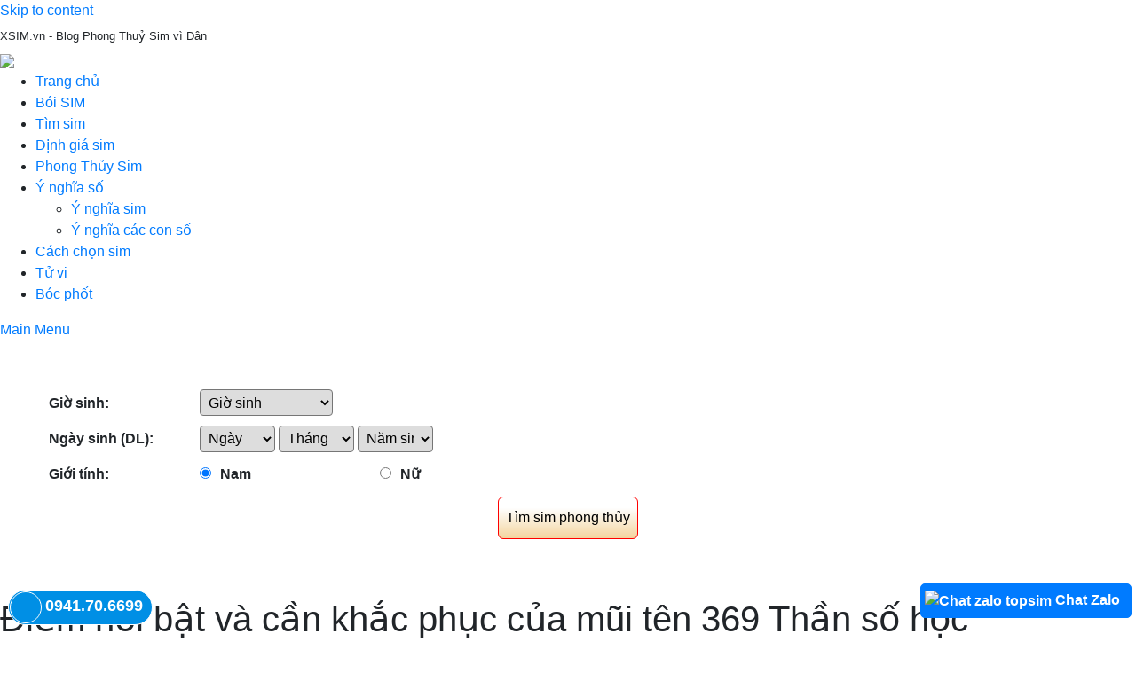

--- FILE ---
content_type: text/html; charset="UTF-8"
request_url: https://xsim.vn/mui-ten-369-trong-than-so-hoc/diem-noi-bat-va-can-khac-phuc-cua-mui-ten-369-than-so-hoc/
body_size: 17958
content:
<!DOCTYPE html>
<html lang="vi">
<head>
	<meta charset="UTF-8">
	<meta http-equiv="content-type" content="text/html;charset=UTF-8" />
	<meta http-equiv="content-language" content="vi" />
	<meta name="robots" content="index,follow" />
	<meta name="viewport" content="width=device-width, initial-scale=1">
	<link rel="profile" href="https://gmpg.org/xfn/11">
	<link rel="alternate" href="https://xsim.vn/mui-ten-369-trong-than-so-hoc/diem-noi-bat-va-can-khac-phuc-cua-mui-ten-369-than-so-hoc/" hreflang="vi" />
	<meta property="fb:admins" content="100002497484188"/>
	<meta name='dmca-site-verification' content='QlhuK0JvRTNaMVhvR0NPdWNPK2YzZz090' />
	<title>Điểm nổi bật và cần khắc phục của mũi tên 369 Thần số học - XSIM</title>
				<script type="text/javascript">
					var bhittani_plugin_kksr_js = {"nonce":"17cafa6f13","grs":true,"ajaxurl":"https:\/\/xsim.vn\/wp-admin\/admin-ajax.php","func":"kksr_ajax","msg":"Nh\u1edb \u0111\u00e1nh gi\u00e1 b\u00e0i vi\u1ebft b\u1ea1n nh\u00e9","fuelspeed":400,"thankyou":"XSIM c\u1ea3m \u01a1n b\u1ea1n \u0111\u00e3 \u0111\u00f3ng g\u00f3p","error_msg":"An error occurred","tooltip":"1","tooltips":[{"tip":"","color":"#ffffff"},{"tip":"","color":"#ffffff"},{"tip":"","color":"#ffffff"},{"tip":"","color":"#ffffff"},{"tip":"","color":"#ffffff"}]};
				</script>
				<meta name='robots' content='max-image-preview:large' />

<!-- This site is optimized with the Yoast SEO plugin v10.1.3 - https://yoast.com/wordpress/plugins/seo/ -->
<link rel="canonical" href="https://xsim.vn/mui-ten-369-trong-than-so-hoc/diem-noi-bat-va-can-khac-phuc-cua-mui-ten-369-than-so-hoc/" />
<script type='application/ld+json'>{"@context":"https://schema.org","@type":"Person","url":"https://xsim.vn/","sameAs":[],"@id":"#person","name":"Xsim"}</script>
<!-- / Yoast SEO plugin. -->

<link rel='dns-prefetch' href='//fonts.googleapis.com' />
<link rel='dns-prefetch' href='//stackpath.bootstrapcdn.com' />
<link rel="alternate" type="application/rss+xml" title="Dòng thông tin XSIM &raquo;" href="https://xsim.vn/feed/" />
<link rel="alternate" type="application/rss+xml" title="Dòng phản hồi XSIM &raquo;" href="https://xsim.vn/comments/feed/" />
<link rel="alternate" type="application/rss+xml" title="XSIM &raquo; Điểm nổi bật và cần khắc phục của mũi tên 369 Thần số học Dòng phản hồi" href="https://xsim.vn/mui-ten-369-trong-than-so-hoc/diem-noi-bat-va-can-khac-phuc-cua-mui-ten-369-than-so-hoc/feed/" />
<script type="text/javascript">
/* <![CDATA[ */
window._wpemojiSettings = {"baseUrl":"https:\/\/s.w.org\/images\/core\/emoji\/14.0.0\/72x72\/","ext":".png","svgUrl":"https:\/\/s.w.org\/images\/core\/emoji\/14.0.0\/svg\/","svgExt":".svg","source":{"concatemoji":"https:\/\/xsim.vn\/wp-includes\/js\/wp-emoji-release.min.js?ver=6.4.3"}};
/*! This file is auto-generated */
!function(i,n){var o,s,e;function c(e){try{var t={supportTests:e,timestamp:(new Date).valueOf()};sessionStorage.setItem(o,JSON.stringify(t))}catch(e){}}function p(e,t,n){e.clearRect(0,0,e.canvas.width,e.canvas.height),e.fillText(t,0,0);var t=new Uint32Array(e.getImageData(0,0,e.canvas.width,e.canvas.height).data),r=(e.clearRect(0,0,e.canvas.width,e.canvas.height),e.fillText(n,0,0),new Uint32Array(e.getImageData(0,0,e.canvas.width,e.canvas.height).data));return t.every(function(e,t){return e===r[t]})}function u(e,t,n){switch(t){case"flag":return n(e,"\ud83c\udff3\ufe0f\u200d\u26a7\ufe0f","\ud83c\udff3\ufe0f\u200b\u26a7\ufe0f")?!1:!n(e,"\ud83c\uddfa\ud83c\uddf3","\ud83c\uddfa\u200b\ud83c\uddf3")&&!n(e,"\ud83c\udff4\udb40\udc67\udb40\udc62\udb40\udc65\udb40\udc6e\udb40\udc67\udb40\udc7f","\ud83c\udff4\u200b\udb40\udc67\u200b\udb40\udc62\u200b\udb40\udc65\u200b\udb40\udc6e\u200b\udb40\udc67\u200b\udb40\udc7f");case"emoji":return!n(e,"\ud83e\udef1\ud83c\udffb\u200d\ud83e\udef2\ud83c\udfff","\ud83e\udef1\ud83c\udffb\u200b\ud83e\udef2\ud83c\udfff")}return!1}function f(e,t,n){var r="undefined"!=typeof WorkerGlobalScope&&self instanceof WorkerGlobalScope?new OffscreenCanvas(300,150):i.createElement("canvas"),a=r.getContext("2d",{willReadFrequently:!0}),o=(a.textBaseline="top",a.font="600 32px Arial",{});return e.forEach(function(e){o[e]=t(a,e,n)}),o}function t(e){var t=i.createElement("script");t.src=e,t.defer=!0,i.head.appendChild(t)}"undefined"!=typeof Promise&&(o="wpEmojiSettingsSupports",s=["flag","emoji"],n.supports={everything:!0,everythingExceptFlag:!0},e=new Promise(function(e){i.addEventListener("DOMContentLoaded",e,{once:!0})}),new Promise(function(t){var n=function(){try{var e=JSON.parse(sessionStorage.getItem(o));if("object"==typeof e&&"number"==typeof e.timestamp&&(new Date).valueOf()<e.timestamp+604800&&"object"==typeof e.supportTests)return e.supportTests}catch(e){}return null}();if(!n){if("undefined"!=typeof Worker&&"undefined"!=typeof OffscreenCanvas&&"undefined"!=typeof URL&&URL.createObjectURL&&"undefined"!=typeof Blob)try{var e="postMessage("+f.toString()+"("+[JSON.stringify(s),u.toString(),p.toString()].join(",")+"));",r=new Blob([e],{type:"text/javascript"}),a=new Worker(URL.createObjectURL(r),{name:"wpTestEmojiSupports"});return void(a.onmessage=function(e){c(n=e.data),a.terminate(),t(n)})}catch(e){}c(n=f(s,u,p))}t(n)}).then(function(e){for(var t in e)n.supports[t]=e[t],n.supports.everything=n.supports.everything&&n.supports[t],"flag"!==t&&(n.supports.everythingExceptFlag=n.supports.everythingExceptFlag&&n.supports[t]);n.supports.everythingExceptFlag=n.supports.everythingExceptFlag&&!n.supports.flag,n.DOMReady=!1,n.readyCallback=function(){n.DOMReady=!0}}).then(function(){return e}).then(function(){var e;n.supports.everything||(n.readyCallback(),(e=n.source||{}).concatemoji?t(e.concatemoji):e.wpemoji&&e.twemoji&&(t(e.twemoji),t(e.wpemoji)))}))}((window,document),window._wpemojiSettings);
/* ]]> */
</script>
<style id='wp-emoji-styles-inline-css' type='text/css'>

	img.wp-smiley, img.emoji {
		display: inline !important;
		border: none !important;
		box-shadow: none !important;
		height: 1em !important;
		width: 1em !important;
		margin: 0 0.07em !important;
		vertical-align: -0.1em !important;
		background: none !important;
		padding: 0 !important;
	}
</style>
<link rel='stylesheet' id='wp-block-library-css' href='https://xsim.vn/wp-includes/css/dist/block-library/style.min.css?ver=6.4.3' type='text/css' media='all' />
<style id='classic-theme-styles-inline-css' type='text/css'>
/*! This file is auto-generated */
.wp-block-button__link{color:#fff;background-color:#32373c;border-radius:9999px;box-shadow:none;text-decoration:none;padding:calc(.667em + 2px) calc(1.333em + 2px);font-size:1.125em}.wp-block-file__button{background:#32373c;color:#fff;text-decoration:none}
</style>
<style id='global-styles-inline-css' type='text/css'>
body{--wp--preset--color--black: #000000;--wp--preset--color--cyan-bluish-gray: #abb8c3;--wp--preset--color--white: #ffffff;--wp--preset--color--pale-pink: #f78da7;--wp--preset--color--vivid-red: #cf2e2e;--wp--preset--color--luminous-vivid-orange: #ff6900;--wp--preset--color--luminous-vivid-amber: #fcb900;--wp--preset--color--light-green-cyan: #7bdcb5;--wp--preset--color--vivid-green-cyan: #00d084;--wp--preset--color--pale-cyan-blue: #8ed1fc;--wp--preset--color--vivid-cyan-blue: #0693e3;--wp--preset--color--vivid-purple: #9b51e0;--wp--preset--gradient--vivid-cyan-blue-to-vivid-purple: linear-gradient(135deg,rgba(6,147,227,1) 0%,rgb(155,81,224) 100%);--wp--preset--gradient--light-green-cyan-to-vivid-green-cyan: linear-gradient(135deg,rgb(122,220,180) 0%,rgb(0,208,130) 100%);--wp--preset--gradient--luminous-vivid-amber-to-luminous-vivid-orange: linear-gradient(135deg,rgba(252,185,0,1) 0%,rgba(255,105,0,1) 100%);--wp--preset--gradient--luminous-vivid-orange-to-vivid-red: linear-gradient(135deg,rgba(255,105,0,1) 0%,rgb(207,46,46) 100%);--wp--preset--gradient--very-light-gray-to-cyan-bluish-gray: linear-gradient(135deg,rgb(238,238,238) 0%,rgb(169,184,195) 100%);--wp--preset--gradient--cool-to-warm-spectrum: linear-gradient(135deg,rgb(74,234,220) 0%,rgb(151,120,209) 20%,rgb(207,42,186) 40%,rgb(238,44,130) 60%,rgb(251,105,98) 80%,rgb(254,248,76) 100%);--wp--preset--gradient--blush-light-purple: linear-gradient(135deg,rgb(255,206,236) 0%,rgb(152,150,240) 100%);--wp--preset--gradient--blush-bordeaux: linear-gradient(135deg,rgb(254,205,165) 0%,rgb(254,45,45) 50%,rgb(107,0,62) 100%);--wp--preset--gradient--luminous-dusk: linear-gradient(135deg,rgb(255,203,112) 0%,rgb(199,81,192) 50%,rgb(65,88,208) 100%);--wp--preset--gradient--pale-ocean: linear-gradient(135deg,rgb(255,245,203) 0%,rgb(182,227,212) 50%,rgb(51,167,181) 100%);--wp--preset--gradient--electric-grass: linear-gradient(135deg,rgb(202,248,128) 0%,rgb(113,206,126) 100%);--wp--preset--gradient--midnight: linear-gradient(135deg,rgb(2,3,129) 0%,rgb(40,116,252) 100%);--wp--preset--font-size--small: 13px;--wp--preset--font-size--medium: 20px;--wp--preset--font-size--large: 36px;--wp--preset--font-size--x-large: 42px;--wp--preset--spacing--20: 0.44rem;--wp--preset--spacing--30: 0.67rem;--wp--preset--spacing--40: 1rem;--wp--preset--spacing--50: 1.5rem;--wp--preset--spacing--60: 2.25rem;--wp--preset--spacing--70: 3.38rem;--wp--preset--spacing--80: 5.06rem;--wp--preset--shadow--natural: 6px 6px 9px rgba(0, 0, 0, 0.2);--wp--preset--shadow--deep: 12px 12px 50px rgba(0, 0, 0, 0.4);--wp--preset--shadow--sharp: 6px 6px 0px rgba(0, 0, 0, 0.2);--wp--preset--shadow--outlined: 6px 6px 0px -3px rgba(255, 255, 255, 1), 6px 6px rgba(0, 0, 0, 1);--wp--preset--shadow--crisp: 6px 6px 0px rgba(0, 0, 0, 1);}:where(.is-layout-flex){gap: 0.5em;}:where(.is-layout-grid){gap: 0.5em;}body .is-layout-flow > .alignleft{float: left;margin-inline-start: 0;margin-inline-end: 2em;}body .is-layout-flow > .alignright{float: right;margin-inline-start: 2em;margin-inline-end: 0;}body .is-layout-flow > .aligncenter{margin-left: auto !important;margin-right: auto !important;}body .is-layout-constrained > .alignleft{float: left;margin-inline-start: 0;margin-inline-end: 2em;}body .is-layout-constrained > .alignright{float: right;margin-inline-start: 2em;margin-inline-end: 0;}body .is-layout-constrained > .aligncenter{margin-left: auto !important;margin-right: auto !important;}body .is-layout-constrained > :where(:not(.alignleft):not(.alignright):not(.alignfull)){max-width: var(--wp--style--global--content-size);margin-left: auto !important;margin-right: auto !important;}body .is-layout-constrained > .alignwide{max-width: var(--wp--style--global--wide-size);}body .is-layout-flex{display: flex;}body .is-layout-flex{flex-wrap: wrap;align-items: center;}body .is-layout-flex > *{margin: 0;}body .is-layout-grid{display: grid;}body .is-layout-grid > *{margin: 0;}:where(.wp-block-columns.is-layout-flex){gap: 2em;}:where(.wp-block-columns.is-layout-grid){gap: 2em;}:where(.wp-block-post-template.is-layout-flex){gap: 1.25em;}:where(.wp-block-post-template.is-layout-grid){gap: 1.25em;}.has-black-color{color: var(--wp--preset--color--black) !important;}.has-cyan-bluish-gray-color{color: var(--wp--preset--color--cyan-bluish-gray) !important;}.has-white-color{color: var(--wp--preset--color--white) !important;}.has-pale-pink-color{color: var(--wp--preset--color--pale-pink) !important;}.has-vivid-red-color{color: var(--wp--preset--color--vivid-red) !important;}.has-luminous-vivid-orange-color{color: var(--wp--preset--color--luminous-vivid-orange) !important;}.has-luminous-vivid-amber-color{color: var(--wp--preset--color--luminous-vivid-amber) !important;}.has-light-green-cyan-color{color: var(--wp--preset--color--light-green-cyan) !important;}.has-vivid-green-cyan-color{color: var(--wp--preset--color--vivid-green-cyan) !important;}.has-pale-cyan-blue-color{color: var(--wp--preset--color--pale-cyan-blue) !important;}.has-vivid-cyan-blue-color{color: var(--wp--preset--color--vivid-cyan-blue) !important;}.has-vivid-purple-color{color: var(--wp--preset--color--vivid-purple) !important;}.has-black-background-color{background-color: var(--wp--preset--color--black) !important;}.has-cyan-bluish-gray-background-color{background-color: var(--wp--preset--color--cyan-bluish-gray) !important;}.has-white-background-color{background-color: var(--wp--preset--color--white) !important;}.has-pale-pink-background-color{background-color: var(--wp--preset--color--pale-pink) !important;}.has-vivid-red-background-color{background-color: var(--wp--preset--color--vivid-red) !important;}.has-luminous-vivid-orange-background-color{background-color: var(--wp--preset--color--luminous-vivid-orange) !important;}.has-luminous-vivid-amber-background-color{background-color: var(--wp--preset--color--luminous-vivid-amber) !important;}.has-light-green-cyan-background-color{background-color: var(--wp--preset--color--light-green-cyan) !important;}.has-vivid-green-cyan-background-color{background-color: var(--wp--preset--color--vivid-green-cyan) !important;}.has-pale-cyan-blue-background-color{background-color: var(--wp--preset--color--pale-cyan-blue) !important;}.has-vivid-cyan-blue-background-color{background-color: var(--wp--preset--color--vivid-cyan-blue) !important;}.has-vivid-purple-background-color{background-color: var(--wp--preset--color--vivid-purple) !important;}.has-black-border-color{border-color: var(--wp--preset--color--black) !important;}.has-cyan-bluish-gray-border-color{border-color: var(--wp--preset--color--cyan-bluish-gray) !important;}.has-white-border-color{border-color: var(--wp--preset--color--white) !important;}.has-pale-pink-border-color{border-color: var(--wp--preset--color--pale-pink) !important;}.has-vivid-red-border-color{border-color: var(--wp--preset--color--vivid-red) !important;}.has-luminous-vivid-orange-border-color{border-color: var(--wp--preset--color--luminous-vivid-orange) !important;}.has-luminous-vivid-amber-border-color{border-color: var(--wp--preset--color--luminous-vivid-amber) !important;}.has-light-green-cyan-border-color{border-color: var(--wp--preset--color--light-green-cyan) !important;}.has-vivid-green-cyan-border-color{border-color: var(--wp--preset--color--vivid-green-cyan) !important;}.has-pale-cyan-blue-border-color{border-color: var(--wp--preset--color--pale-cyan-blue) !important;}.has-vivid-cyan-blue-border-color{border-color: var(--wp--preset--color--vivid-cyan-blue) !important;}.has-vivid-purple-border-color{border-color: var(--wp--preset--color--vivid-purple) !important;}.has-vivid-cyan-blue-to-vivid-purple-gradient-background{background: var(--wp--preset--gradient--vivid-cyan-blue-to-vivid-purple) !important;}.has-light-green-cyan-to-vivid-green-cyan-gradient-background{background: var(--wp--preset--gradient--light-green-cyan-to-vivid-green-cyan) !important;}.has-luminous-vivid-amber-to-luminous-vivid-orange-gradient-background{background: var(--wp--preset--gradient--luminous-vivid-amber-to-luminous-vivid-orange) !important;}.has-luminous-vivid-orange-to-vivid-red-gradient-background{background: var(--wp--preset--gradient--luminous-vivid-orange-to-vivid-red) !important;}.has-very-light-gray-to-cyan-bluish-gray-gradient-background{background: var(--wp--preset--gradient--very-light-gray-to-cyan-bluish-gray) !important;}.has-cool-to-warm-spectrum-gradient-background{background: var(--wp--preset--gradient--cool-to-warm-spectrum) !important;}.has-blush-light-purple-gradient-background{background: var(--wp--preset--gradient--blush-light-purple) !important;}.has-blush-bordeaux-gradient-background{background: var(--wp--preset--gradient--blush-bordeaux) !important;}.has-luminous-dusk-gradient-background{background: var(--wp--preset--gradient--luminous-dusk) !important;}.has-pale-ocean-gradient-background{background: var(--wp--preset--gradient--pale-ocean) !important;}.has-electric-grass-gradient-background{background: var(--wp--preset--gradient--electric-grass) !important;}.has-midnight-gradient-background{background: var(--wp--preset--gradient--midnight) !important;}.has-small-font-size{font-size: var(--wp--preset--font-size--small) !important;}.has-medium-font-size{font-size: var(--wp--preset--font-size--medium) !important;}.has-large-font-size{font-size: var(--wp--preset--font-size--large) !important;}.has-x-large-font-size{font-size: var(--wp--preset--font-size--x-large) !important;}
.wp-block-navigation a:where(:not(.wp-element-button)){color: inherit;}
:where(.wp-block-post-template.is-layout-flex){gap: 1.25em;}:where(.wp-block-post-template.is-layout-grid){gap: 1.25em;}
:where(.wp-block-columns.is-layout-flex){gap: 2em;}:where(.wp-block-columns.is-layout-grid){gap: 2em;}
.wp-block-pullquote{font-size: 1.5em;line-height: 1.6;}
</style>
<link rel='stylesheet' id='bhittani_plugin_kksr-css' href='https://xsim.vn/wp-content/plugins/kk-star-ratings/css.css?ver=2.6.3' type='text/css' media='all' />
<link rel='stylesheet' id='toc-screen-css' href='https://xsim.vn/wp-content/plugins/table-of-contents-plus/screen.min.css?ver=1509' type='text/css' media='all' />
<link rel='stylesheet' id='wordpress-popular-posts-css-css' href='https://xsim.vn/wp-content/plugins/wordpress-popular-posts/public/css/wpp.css?ver=4.2.2' type='text/css' media='all' />
<link rel='stylesheet' id='dashicons-css' href='https://xsim.vn/wp-includes/css/dashicons.min.css?ver=6.4.3' type='text/css' media='all' />
<link rel='stylesheet' id='wp-schema-pro-fontend-style-css' href='https://xsim.vn/wp-content/plugins/wp-schema-pro/admin/assets/css/frontend.css?ver=1.1.7' type='text/css' media='all' />
<link rel='stylesheet' id='hitmag-fonts-css' href='//fonts.googleapis.com/css?family=Ubuntu%3A400%2C500%2C700%7CLato%3A400%2C700%2C400italic%2C700italic%7COpen+Sans%3A400%2C400italic%2C700&#038;subset=latin%2Clatin-ext' type='text/css' media='all' />
<link rel='stylesheet' id='font-awesome-css' href='https://xsim.vn/wp-content/themes/hitmag/css/font-awesome.min.css?ver=4.7.0' type='text/css' media='all' />
<link rel='stylesheet' id='bootstrap-css' href='https://stackpath.bootstrapcdn.com/bootstrap/4.3.1/css/bootstrap.min.css?ver=6.4.3' type='text/css' media='all' />
<link rel='stylesheet' id='hitmag-style-css' href='https://xsim.vn/wp-content/themes/hitmag/style.css?r=1768807540&#038;ver=6.4.3' type='text/css' media='all' />
<link rel='stylesheet' id='jquery-flexslider-css' href='https://xsim.vn/wp-content/themes/hitmag/css/flexslider.css?ver=6.4.3' type='text/css' media='screen' />
<link rel='stylesheet' id='jquery-magnific-popup-css' href='https://xsim.vn/wp-content/themes/hitmag/css/magnific-popup.css?ver=6.4.3' type='text/css' media='all' />
<script type="text/javascript" src="https://xsim.vn/wp-includes/js/jquery/jquery.min.js?ver=3.7.1" id="jquery-core-js"></script>
<script type="text/javascript" src="https://xsim.vn/wp-includes/js/jquery/jquery-migrate.min.js?ver=3.4.1" id="jquery-migrate-js"></script>
<script type="text/javascript" src="https://xsim.vn/wp-content/plugins/kk-star-ratings/js.min.js?ver=2.6.3" id="bhittani_plugin_kksr_js-js"></script>
<script type="text/javascript" id="wpp-js-js-extra">
/* <![CDATA[ */
var wpp_params = {"sampling_active":"0","sampling_rate":"100","ajax_url":"https:\/\/xsim.vn\/wp-json\/wordpress-popular-posts\/v1\/popular-posts\/","ID":"5847","token":"ac8c547296","debug":""};
/* ]]> */
</script>
<script type="text/javascript" src="https://xsim.vn/wp-content/plugins/wordpress-popular-posts/public/js/wpp-4.2.0.min.js?ver=4.2.2" id="wpp-js-js"></script>
<!--[if lt IE 9]>
<script type="text/javascript" src="https://xsim.vn/wp-content/themes/hitmag/js/html5shiv.min.js?ver=6.4.3" id="html5shiv-js"></script>
<![endif]-->
<script type="text/javascript" src="https://xsim.vn/wp-content/themes/hitmag/js/wz_jsgraphics.js?ver=6.4.3" id="wz_jsgraphics-js"></script>
<link rel="https://api.w.org/" href="https://xsim.vn/wp-json/" /><link rel="alternate" type="application/json" href="https://xsim.vn/wp-json/wp/v2/media/5847" /><link rel="EditURI" type="application/rsd+xml" title="RSD" href="https://xsim.vn/xmlrpc.php?rsd" />
<meta name="generator" content="WordPress 6.4.3" />
<link rel='shortlink' href='https://xsim.vn/?p=5847' />
<link rel="alternate" type="application/json+oembed" href="https://xsim.vn/wp-json/oembed/1.0/embed?url=https%3A%2F%2Fxsim.vn%2Fmui-ten-369-trong-than-so-hoc%2Fdiem-noi-bat-va-can-khac-phuc-cua-mui-ten-369-than-so-hoc%2F" />
<link rel="alternate" type="text/xml+oembed" href="https://xsim.vn/wp-json/oembed/1.0/embed?url=https%3A%2F%2Fxsim.vn%2Fmui-ten-369-trong-than-so-hoc%2Fdiem-noi-bat-va-can-khac-phuc-cua-mui-ten-369-than-so-hoc%2F&#038;format=xml" />
<style>.kk-star-ratings { width:120px; }.kk-star-ratings .kksr-stars a { width:24px; }.kk-star-ratings .kksr-stars, .kk-star-ratings .kksr-stars .kksr-fuel, .kk-star-ratings .kksr-stars a { height:24px; }.kk-star-ratings .kksr-star.gray { background-image: url(http://xsim.vn/wp-content/plugins/kk-star-ratings/gray.png); }.kk-star-ratings .kksr-star.yellow { background-image: url(http://xsim.vn/wp-content/plugins/kk-star-ratings/yellow.png); }.kk-star-ratings .kksr-star.orange { background-image: url(http://xsim.vn/wp-content/plugins/kk-star-ratings/orange.png); }</style><!-- breadcrumb Schema optimized by Schema Pro --><script type="application/ld+json">{"@context":"https:\/\/schema.org","@type":"BreadcrumbList","itemListElement":[{"@type":"ListItem","position":1,"item":{"@id":"https:\/\/xsim.vn\/","name":"Home"}},{"@type":"ListItem","position":2,"item":{"@id":"https:\/\/xsim.vn\/mui-ten-369-trong-than-so-hoc\/","name":"M\u0169i t\u00ean 369 trong th\u1ea7n s\u1ed1 h\u1ecdc &#8211; M\u0169i t\u00ean c\u1ee7a Tr\u00ed Tu\u1ec7"}},{"@type":"ListItem","position":3,"item":{"@id":"https:\/\/xsim.vn\/mui-ten-369-trong-than-so-hoc\/diem-noi-bat-va-can-khac-phuc-cua-mui-ten-369-than-so-hoc\/","name":"\u0110i\u1ec3m n\u1ed5i b\u1eadt v\u00e0 c\u1ea7n kh\u1eafc ph\u1ee5c c\u1ee7a m\u0169i t\u00ean 369 Th\u1ea7n s\u1ed1 h\u1ecdc"}}]}</script><!-- / breadcrumb Schema optimized by Schema Pro -->	<style type="text/css">
			.site-title,
		.site-description {
			position: absolute;
			clip: rect(1px, 1px, 1px, 1px);
		}
			
			
		</style>
	<link rel="icon" href="https://xsim.vn/wp-content/uploads/2018/03/cropped-blog-sim-phong-thuy-xsim-32x32.jpg" sizes="32x32" />
<link rel="icon" href="https://xsim.vn/wp-content/uploads/2018/03/cropped-blog-sim-phong-thuy-xsim-192x192.jpg" sizes="192x192" />
<link rel="apple-touch-icon" href="https://xsim.vn/wp-content/uploads/2018/03/cropped-blog-sim-phong-thuy-xsim-180x180.jpg" />
<meta name="msapplication-TileImage" content="https://xsim.vn/wp-content/uploads/2018/03/cropped-blog-sim-phong-thuy-xsim-270x270.jpg" />
	<script type="text/javascript" src="https://code.jquery.com/jquery-3.3.1.min.js"></script>
	
<script src="https://cdnjs.cloudflare.com/ajax/libs/popper.js/1.14.7/umd/popper.min.js" integrity="sha384-UO2eT0CpHqdSJQ6hJty5KVphtPhzWj9WO1clHTMGa3JDZwrnQq4sF86dIHNDz0W1" crossorigin="anonymous"></script>
<script src="https://stackpath.bootstrapcdn.com/bootstrap/4.3.1/js/bootstrap.min.js" integrity="sha384-JjSmVgyd0p3pXB1rRibZUAYoIIy6OrQ6VrjIEaFf/nJGzIxFDsf4x0xIM+B07jRM" crossorigin="anonymous"></script>
	<script type="application/ld+json">
		{"@context":"https://schema.org","@type":"Organization","name":"XSIM","alternateName":"XSim.vn - Blog Phong Thủy Số","url":"https://xsim.vn","logo":"https://xsim.vn/wp-content/uploads/2018/03/cropped-logo.png","sameAs":["https://www.facebook.com/xsim.vn/","https://twitter.com/blogxsimvn"]}
	</script>
	<script type="application/ld+json">
		{"@context":"https://schema.org","@type":"LocalBusiness","name":"XSim.vn - Blog Phong Thủy Số","image":"https://xsim.vn/wp-content/uploads/2018/03/cropped-logo.png","@id":"","url":"https://xsim.vn","telephone":"","address":{"@type":"PostalAddress","streetAddress":"141 Phùng Hưng, Cửa Đông, Hoàn Kiếm","addressLocality":"Hà Nội","postalCode":"100000","addressCountry":"VN"},"geo":{"@type":"GeoCoordinates","latitude":21.032396,"longitude":105.845333},"openingHoursSpecification":{"@type":"OpeningHoursSpecification","dayOfWeek":["Monday","Tuesday","Wednesday","Thursday","Friday","Saturday","Sunday"],"opens":"08:30","closes":"21:30"},"sameAs":["https://www.facebook.com/xsim.vn/","https://www.youtube.com/channel/UCuGSJ8DxKtCkM8TlY9XqCvw","https://twitter.com/blogxsimvn","https://medium.com/@blogxsimvn","https://www.reddit.com/user/xsimvn/","https://sites.google.com/site/xsimvn/","https://www.behance.net/xsimvnf4b9"]}
	</script>
	<!-- Google Tag Manager -->
	<script>(function(w,d,s,l,i){w[l]=w[l]||[];w[l].push({'gtm.start':
				new Date().getTime(),event:'gtm.js'});var f=d.getElementsByTagName(s)[0],
														  j=d.createElement(s),dl=l!='dataLayer'?'&l='+l:'';j.async=true;j.src=
			'https://www.googletagmanager.com/gtm.js?id='+i+dl;f.parentNode.insertBefore(j,f);
		})(window,document,'script','dataLayer','GTM-PPRDPN7');</script>
	<!-- End Google Tag Manager -->
</head>
<body class="attachment attachment-template-default single single-attachment postid-5847 attachmentid-5847 attachment-png wp-custom-logo wp-schema-pro-1.1.7 group-blog th-right-sidebar">
<!-- Google Tag Manager (noscript) -->
<noscript><iframe src="https://www.googletagmanager.com/ns.html?id=GTM-PPRDPN7"
                  height="0" width="0" style="display:none;visibility:hidden"></iframe></noscript>
<!-- End Google Tag Manager (noscript) -->
<div id="page" class="site hitmag-wrapper">
	<a class="skip-link screen-reader-text" href="#content">Skip to content</a>

	<header id="masthead" class="site-header" role="banner">

		
			
			<div class="hm-top-bar">
				<div class="hm-container">
											<h2 style="font-size: 13px;font-weight: initial;padding-top: 9px;">XSIM.vn - Blog Phong Thuỷ Sim vì Dân</h2>
									</div><!-- .hm-container -->
			</div><!-- .hm-top-bar -->
		
		
		<div class="header-main-area">
		
				<a href="/"><img src="https://xsim.vn/wp-content/themes/hitmag/images/banner-top_2.jpg" /></a>
		
		</div><!-- .header-main-area -->

		
		<div class="hm-nav-container">
			<nav id="site-navigation" class="main-navigation" role="navigation">
				<div class="hm-container">
					<div class="menu-menu-head-container"><ul id="primary-menu" class="menu"><li id="menu-item-15" class="menu-item menu-item-type-post_type menu-item-object-page menu-item-home menu-item-15"><a href="https://xsim.vn/">Trang chủ</a></li>
<li id="menu-item-74" class="menu-item menu-item-type-post_type menu-item-object-page menu-item-74"><a href="https://xsim.vn/boi-sim/">Bói SIM</a></li>
<li id="menu-item-73" class="menu-item menu-item-type-post_type menu-item-object-page menu-item-73"><a href="https://xsim.vn/tim-sim-phong-thuy/">Tìm sim</a></li>
<li id="menu-item-6417" class="menu-item menu-item-type-post_type menu-item-object-page menu-item-6417"><a href="https://xsim.vn/dinh-gia-sim/">Định giá sim</a></li>
<li id="menu-item-776" class="menu-item menu-item-type-taxonomy menu-item-object-category menu-item-776"><a href="https://xsim.vn/phong-thuy-sim/">Phong Thủy Sim</a></li>
<li id="menu-item-3182" class="menu-item menu-item-type-custom menu-item-object-custom menu-item-has-children menu-item-3182"><a href="#">Ý nghĩa số</a>
<ul class="sub-menu">
	<li id="menu-item-170" class="menu-item menu-item-type-taxonomy menu-item-object-category menu-item-170"><a href="https://xsim.vn/y-nghia-sim/">Ý nghĩa sim</a></li>
	<li id="menu-item-3183" class="menu-item menu-item-type-taxonomy menu-item-object-category menu-item-3183"><a href="https://xsim.vn/y-nghia-cac-con-so/">Ý nghĩa các con số</a></li>
</ul>
</li>
<li id="menu-item-22" class="menu-item menu-item-type-taxonomy menu-item-object-category menu-item-22"><a href="https://xsim.vn/cach-chon-sim-phong-thuy/">Cách chọn sim</a></li>
<li id="menu-item-637" class="menu-item menu-item-type-taxonomy menu-item-object-category menu-item-637"><a href="https://xsim.vn/tu-vi/">Tử vi</a></li>
<li id="menu-item-20" class="menu-item menu-item-type-taxonomy menu-item-object-category menu-item-20"><a href="https://xsim.vn/boc-phot-nganh-sim-phong-thuy/">Bóc phốt</a></li>
</ul></div>
									</div><!-- .hm-container -->
			</nav><!-- #site-navigation -->
			<a href="#" class="navbutton" id="main-nav-button">Main Menu</a>
			<div class="responsive-mainnav"></div>
		</div><!-- .hm-nav-container -->

		
	</header><!-- #masthead -->

	<div id="content" class="site-content">
		<div class="hm-container">
<style>
.site-main{font-family:arial}.title_result{font-weight:700;font-size:16px;color: #fb0000;font-family: arial;text-transform: capitalize;}.q_title{font-weight:700}.result{padding:10px;background:#fff}.prettyprint.linenums{box-shadow:40px 0 0 #fbfbfc inset,41px 0 0 #ececf0 inset}.bs-docs-example+.prettyprint{margin-top:-20px;padding-top:15px}pre.prettyprint{margin-bottom:20px}.prettyprint{background-color:#f7f7f9;border:1px solid #e1e1e8;padding:8px}pre{background-color:#f5f5f5;border:1px solid rgba(0,0,0,.15);border-radius:4px;display:block;font-size:13px;line-height:20px;margin:0 0 10px;padding:9.5px;white-space:pre-wrap;word-break:break-all;word-wrap:break-word}code,pre{border-radius:3px;color:#333;font-family:Monaco,Menlo,Consolas,"Courier New",monospace;font-size:12px;padding:0 3px 2px}input#sosim{width:275px!important;border:1px solid #ddd}.form-pt form{padding: 55px 55px 30px 55px;background-image: url(https://xsim.vn/wp-content/themes/hitmag/images/xsim_bg.png);background-repeat: no-repeat;background-size: 100% 270px;height: 270px;}.form-box{display:table;height:30px;width:100%;line-height:30px}.form-box label,.form-box .label{font-weight:700;width: 170px;}.form-box .control-group{margin-bottom:10px;text-align:left;display:table;width:100%}.form-box .control-group input[type="text"],.form-box .control-group select{height:30px;border-radius:4px;padding:0 5px}.gr-button{width:fit-content;margin:0 auto}.form-box .controls{display:inline-block}.form-box .label{display:table-cell}.controls.radiobox label{margin:0 10px}.form-box select{width:85px}.btn-phongthuy{margin-top:10px;color:#000;cursor:pointer;background:#f5deb6;border:1px solid red;padding:8px;border-radius:6px;background:rgb(255,255,255);background:-moz-linear-gradient(top,rgba(255,255,255,1) 25%,rgba(244,213,159,1) 100%);background:-webkit-linear-gradient(top,rgba(255,255,255,1) 25%,rgba(244,213,159,1) 100%);background:linear-gradient(to bottom,rgba(255,255,255,1) 25%,rgba(244,213,159,1) 100%);filter:progid:DXImageTransform.Microsoft.gradient(startColorstr='#ffffff',endColorstr='#f4d59f',GradientType=0)}.form-pt{margin:0 auto;margin-bottom:20px}.boxtk{border:medium none!important;box-shadow:none!important;height:20px!important;margin:2px!important;padding:2px!important}.span_nh{font-weight:700;margin-left:0!important;margin-right:10px}.title_result.totalpoint{color:red;font-size:24px;text-align:center}
span.total_point {background: #fb0000;color: #fff;padding: 8px 20px;border-radius: 20px;border: 5px solid orange;}
.namsinhinfo{display: table-cell;padding: 0;padding-left: 28px;}
.namsinhinfo li{margin:0;}
.diengiai{margin-top:20px}
.diengiai i {color: #fb0000;}
.listsim-header {font-size:18px;
    padding:20px 0 5px 0;
    margin-bottom:10px;
    border-bottom: 2px solid #e74c3c;
    display:inline-block;
}
.sim-item {
    display: inline-block;
    width: 100%;
    clear: both;
}
.spoint{margin-bottom:0;font-weight:bold;}
.sim-item .item-left {
    display: inline-block;
    min-height: 45px;
    width: 100%;
    text-align:center;
}
.item {
    display: inline-block;
    width: 100%;
    clear: both;
    margin-bottom: 20px;
    border: 1px dashed orange;
    padding: 10px;
    background: #86b7de38;
}
a.btn.btn-xs.btn-danger {
    padding: 5px;
    border: 1px solid #fb0000;
    border-radius: 4px;
    background: #fb0000;
    color: #fff;
    clear: both;
}
a.btn.btn-xs.btn-info {
    padding: 5px;
    border: 1px solid #5bc0de;
    border-radius: 4px;
    background: #5bc0de;
    color: #fff;
    clear: both;
}
.sosim {
    font-size: 28px;
    color: #fb0000;
    font-weight: bold;
    text-shadow: 1px 1px 1px #FFC107;
    display: inline-block;
    margin-bottom: 5px;
}
.s_p{
    color:#fb0000;
}
.s_link{
    text-align: center;
    margin: 15px 0;
    display: inline-block;
    width: 100%;
}
#giosinh{width: 150px}
@media (max-width: 1200px) {
    .form-pt form {
        background-size: 100% 280px;
    }
}

@media(max-width:767px){
    .form-box .label {
        display: inline-block;
        width: 100%;
    }
    .form-pt form{
        padding: 50px 20px 40px 20px;
        font-size: 14px;
        height: 265px;
        background-size: 100% 265px;
    }
    .result {padding:0}
    .form-box .label.label-gt{width:40%}
    .control-group.control-gioitinh .label {width: 30%;}
    .form-pt form .btn-phongthuy{padding: 8px;margin-top:0}
    .form-box .control-group{margin-bottom:0}
    .form-box .control-group input[type="text"], .form-box .control-group select{font-size: 13px;}
    .form-box{padding: 5px 10px;}
    .sp-nh{
        max-width: 100%;
        display: inline-block;
    }
    span.sp-nh-item {
        float: left;
    }
    #secondary.widget-area{margin-top:20px}
}
@media screen and (max-width: 480px) {
    .form-box select {
        width: 75px;
    }
}
@media(max-width:320px){
    .form-box {
        padding: 0px 0px;
    }
    .form-pt form {
        padding: 40px 20px 40px 20px;
        font-size: 14px;
        height: 275px;
        background-size: 100% 275px;
    }
    .form-pt input#sosim, .form-pt #giosinh{width:235px !important}
}
.pt-info{margin-bottom:10px}
</style>
	<div id="primary" class="content-area">
		<main id="main" class="site-main" role="main">
		<div class="form-pt">
			<form class="form-horizontal" action="" method="get" >
				<div class="form-box">
                    <div class="control-group control-gioitinh">
                        <div class="label">Giờ sinh:</div>
                        <select id="giosinh" name="giosinh">
                            <option value="">Giờ sinh</option>
                            <option value='1' >Tý (23-12h)</option><option value='99' >Tý (12h-01h)</option><option value='2' >Sửu (1h-3h)</option><option value='3' >Dần (3h-5h)</option><option value='4' >Mão (5h-7h)</option><option value='5' >Thìn (7h-9h)</option><option value='6' >Tỵ (9h-11h)</option><option value='7' >Ngọ (11h-13h)</option><option value='8' >Mùi (13h-15h)</option><option value='9' >Thân (15h-17h)</option><option value='10' >Dậu (17h-19h)</option><option value='11' >Tuất (19h-21h)</option><option value='12' >Hợi (21h-23h)</option>                        </select>
                    </div>
					<div class="control-group">
						<div class="label">Ngày sinh (DL):</div>
						<div class="controls">
							<select class="combobox" name="ngaysinh" id="ngaysinh">
								<option value="">Ngày</option>
								<option  value='01'>01</option><option  value='02'>02</option><option  value='03'>03</option><option  value='04'>04</option><option  value='05'>05</option><option  value='06'>06</option><option  value='07'>07</option><option  value='08'>08</option><option  value='09'>09</option><option  value='10'>10</option><option  value='11'>11</option><option  value='12'>12</option><option  value='13'>13</option><option  value='14'>14</option><option  value='15'>15</option><option  value='16'>16</option><option  value='17'>17</option><option  value='18'>18</option><option  value='19'>19</option><option  value='20'>20</option><option  value='21'>21</option><option  value='22'>22</option><option  value='23'>23</option><option  value='24'>24</option><option  value='25'>25</option><option  value='26'>26</option><option  value='27'>27</option><option  value='28'>28</option><option  value='29'>29</option><option  value='30'>30</option><option  value='31'>31</option>							</select>
							<select class="combobox" name="thangsinh" id="thangsinh">
								<option value="">Tháng</option>
								<option  value='01'>01</option><option  value='02'>02</option><option  value='03'>03</option><option  value='04'>04</option><option  value='05'>05</option><option  value='06'>06</option><option  value='07'>07</option><option  value='08'>08</option><option  value='09'>09</option><option  value='10'>10</option><option  value='11'>11</option><option  value='12'>12</option>							</select>
							<select id="namsinh" name="namsinh" class="span2">
								<option value="">Năm sinh</option>
								<option  value='1950'>1950</option><option  value='1951'>1951</option><option  value='1952'>1952</option><option  value='1953'>1953</option><option  value='1954'>1954</option><option  value='1955'>1955</option><option  value='1956'>1956</option><option  value='1957'>1957</option><option  value='1958'>1958</option><option  value='1959'>1959</option><option  value='1960'>1960</option><option  value='1961'>1961</option><option  value='1962'>1962</option><option  value='1963'>1963</option><option  value='1964'>1964</option><option  value='1965'>1965</option><option  value='1966'>1966</option><option  value='1967'>1967</option><option  value='1968'>1968</option><option  value='1969'>1969</option><option  value='1970'>1970</option><option  value='1971'>1971</option><option  value='1972'>1972</option><option  value='1973'>1973</option><option  value='1974'>1974</option><option  value='1975'>1975</option><option  value='1976'>1976</option><option  value='1977'>1977</option><option  value='1978'>1978</option><option  value='1979'>1979</option><option  value='1980'>1980</option><option  value='1981'>1981</option><option  value='1982'>1982</option><option  value='1983'>1983</option><option  value='1984'>1984</option><option  value='1985'>1985</option><option  value='1986'>1986</option><option  value='1987'>1987</option><option  value='1988'>1988</option><option  value='1989'>1989</option><option  value='1990'>1990</option><option  value='1991'>1991</option><option  value='1992'>1992</option><option  value='1993'>1993</option><option  value='1994'>1994</option><option  value='1995'>1995</option><option  value='1996'>1996</option><option  value='1997'>1997</option><option  value='1998'>1998</option><option  value='1999'>1999</option><option  value='2000'>2000</option><option  value='2001'>2001</option><option  value='2002'>2002</option><option  value='2003'>2003</option><option  value='2004'>2004</option><option  value='2005'>2005</option><option  value='2006'>2006</option><option  value='2007'>2007</option><option  value='2008'>2008</option><option  value='2009'>2009</option><option  value='2010'>2010</option><option  value='2011'>2011</option><option  value='2012'>2012</option><option  value='2013'>2013</option><option  value='2014'>2014</option><option  value='2015'>2015</option><option  value='2016'>2016</option><option  value='2017'>2017</option><option  value='2018'>2018</option><option  value='2019'>2019</option><option  value='2020'>2020</option><option  value='2021'>2021</option><option  value='2022'>2022</option><option  value='2023'>2023</option><option  value='2024'>2024</option><option  value='2025'>2025</option><option  value='2026'>2026</option>
							</select>
						</div>
					</div>
					<div class="control-group control-gioitinh">
						<div class="label">Giới tính:</div>
												<div class="controls radiobox">
							<input checked="checked" type="radio" name="gioitinh" value="nam" id="male"><label for="male">Nam</label>
						</div>
						<div class="controls radiobox">
							<input type="radio" name="gioitinh" value="nu" id="female"><label for="female">Nữ</label>
						</div>
					</div>
					<!-- Button -->
					<div class="control-group">
						<div class="gr-button"><input style="margin-top: 0" type="button" value="Tìm sim phong thủy" onclick="xemphongthuy()" class="btn-phongthuy" /></div>
					</div>
				</div>
			</form>
            <script>
                function xemphongthuy() {
                    let year = jQuery('#namsinh').val();
                    let gender = jQuery('input[name="gioitinh"]:checked').val();
                    let month = jQuery('#thangsinh').val();
                    let day = jQuery('#ngaysinh').val();
                    let sosim = jQuery('#sosim').val();
                    let giosinh = jQuery('#giosinh').val();
                    if (sosim == "") {
                        alert("Chọn số điện thoại");
                        return;
                    }
                    if (year == '' || month == '' || day == '') {
                        alert('Vui lòng chọn đầy đủ ngày tháng năm sinh');
                        return;
                    }
                    if (gender == "") {
                        alert("Chọn giới tính");
                        return;
                    }
                    if (giosinh == "") {
                        alert("Chọn giờ sinh");
                        return;
                    }
                    nsfull = day + '-' + month + '-' + year;
                    let url = 'https://xsim.vn/tim-sim-phong-thuy';
                    window.location.href = url + '?ns=' + nsfull + '&gioitinh=' + gender+'&giosinh='+giosinh;
                }
            </script>
		</div>
		
<article id="post-5847" class="hitmag-single post-5847 attachment type-attachment status-inherit hentry">
	<header class="entry-header">
		<h1 class="entry-title">Điểm nổi bật và cần khắc phục của mũi tên 369 Thần số học</h1>
	</header><!-- .entry-header -->
	
	
	<div class="entry-content">
		
            <div class="kk-star-ratings  top-left lft" data-id="5847">
                <div class="kksr-stars kksr-star gray">
                    <div class="kksr-fuel kksr-star yellow" style="width:0%;"></div>
                    <!-- kksr-fuel --><a href="#1"></a><a href="#2"></a><a href="#3"></a><a href="#4"></a><a href="#5"></a>
                </div>
                <!-- kksr-stars -->
                <div class="kksr-legend">Nhớ đánh giá bài viết bạn nhé</div>
                <!-- kksr-legend -->
            </div>
            <!-- kk-star-ratings -->
            <p class="attachment"><a href='https://xsim.vn/wp-content/uploads/2023/05/Điểm-nổi-bật-và-cần-khắc-phục-của-mũi-tên-369-Thần-số-học.png'><img fetchpriority="high" decoding="async" width="300" height="167" src="https://xsim.vn/wp-content/uploads/2023/05/Điểm-nổi-bật-và-cần-khắc-phục-của-mũi-tên-369-Thần-số-học-300x167.png" class="attachment-medium size-medium" alt="" srcset="https://xsim.vn/wp-content/uploads/2023/05/Điểm-nổi-bật-và-cần-khắc-phục-của-mũi-tên-369-Thần-số-học-300x167.png 300w, https://xsim.vn/wp-content/uploads/2023/05/Điểm-nổi-bật-và-cần-khắc-phục-của-mũi-tên-369-Thần-số-học-768x427.png 768w, https://xsim.vn/wp-content/uploads/2023/05/Điểm-nổi-bật-và-cần-khắc-phục-của-mũi-tên-369-Thần-số-học.png 900w" sizes="(max-width: 300px) 100vw, 300px" /></a></p>
	</div><!-- .entry-content -->

	<footer class="entry-footer">
			</footer><!-- .entry-footer -->
</article><!-- #post-## -->
<div class="hm-authorbox">

    <div class="hm-author-img">
        <img alt='' src='https://secure.gravatar.com/avatar/8f49896ad2cac65fe1a665e29b60ea72?s=100&#038;d=mm&#038;r=g' srcset='https://secure.gravatar.com/avatar/8f49896ad2cac65fe1a665e29b60ea72?s=200&#038;d=mm&#038;r=g 2x' class='avatar avatar-100 photo' height='100' width='100' decoding='async'/>    </div>

    <div class="hm-author-content">
        <h4 class="author-name">Tâm sự của lamnguyen</h4>
        <p class="author-description"></p>
        <a class="author-posts-link" href="https://xsim.vn/author/lamnguyen/" title="lamnguyen">
            View all posts by lamnguyen &rarr;        </a>
    </div>

</div><div class="fb-comments" data-href="https://xsim.vn/mui-ten-369-trong-than-so-hoc/diem-noi-bat-va-can-khac-phuc-cua-mui-ten-369-than-so-hoc/" data-numposts="20" data-colorscheme="light" data-width="100%" data-order-by="reverse_time"></div>		<p><a href="https://simdoanhnhan.vn/?utm_source=xsim&utm_medium=banner&utm_content=homepage" target="_blank"><img alt="" src="https://xsim.vn/wp-content/uploads/2024/02/sim-doanh-nhan-vn.jpg"></a></p>
		<p><a href="https://forms.gle/3oNsfaSMe4yEWjtQ8" target="_blank"><img alt="Tư vấn sim phong thủy" src="https://xsim.vn/wp-content/themes/hitmag/images/xem-sim-phong-thuy-1-1.jpg"></a></p>
		</main><!-- #main -->
	</div><!-- #primary -->


<aside id="secondary" class="widget-area" role="complementary">
	<section id="search-2" class="widget widget_search"><form role="search" method="get" class="search-form" action="https://xsim.vn/">
				<label>
					<span class="screen-reader-text">Tìm kiếm cho:</span>
					<input type="search" class="search-field" placeholder="Tìm kiếm &hellip;" value="" name="s" />
				</label>
				<input type="submit" class="search-submit" value="Tìm kiếm" />
			</form></section><section id="sidebar_posts-4" class="widget widget_sidebar_posts">		<div class="hitmag-category-posts">
		<h4 class="widget-title">Bài viết mới</h4>
		
			
								<div class="hms-post">
													<div class="hms-thumb">
								<a href="https://xsim.vn/dau-so-0121-doi-thanh-gi/" rel="bookmark" title="Giải đáp đầu số 0121 đổi thành gì và 2 cách chuyển đổi đầu số đơn giản nhất">	
									<img width="135" height="93" src="https://xsim.vn/wp-content/uploads/2023/05/Đầu-số-0121-đổi-thành-gì-135x93.png" class="attachment-hitmag-thumbnail size-hitmag-thumbnail wp-post-image" alt="Đầu số 0121 đổi thành gì" decoding="async" loading="lazy" />								</a>
							</div>
												<div class="hms-details">
							<h3 class="hms-title"><a href="https://xsim.vn/dau-so-0121-doi-thanh-gi/" rel="bookmark">Giải đáp đầu số 0121 đổi thành gì và 2 cách chuyển đổi đầu số đơn giản nhất</a></h3>							<p class="hms-meta"></p>
						</div>
					</div><!-- .hms-post -->
								<div class="hms-post">
													<div class="hms-thumb">
								<a href="https://xsim.vn/dau-so-0169-doi-thanh-gi/" rel="bookmark" title="Đầu số 0169 đổi thành gì và cách chuyển danh bạ 11 số thành 10 số">	
									<img width="135" height="93" src="https://xsim.vn/wp-content/uploads/2023/05/Đầu-số-0169-đổi-thành-gì-135x93.png" class="attachment-hitmag-thumbnail size-hitmag-thumbnail wp-post-image" alt="Đầu số 0169 đổi thành gì" decoding="async" loading="lazy" />								</a>
							</div>
												<div class="hms-details">
							<h3 class="hms-title"><a href="https://xsim.vn/dau-so-0169-doi-thanh-gi/" rel="bookmark">Đầu số 0169 đổi thành gì và cách chuyển danh bạ 11 số thành 10 số</a></h3>							<p class="hms-meta"></p>
						</div>
					</div><!-- .hms-post -->
								<div class="hms-post">
													<div class="hms-thumb">
								<a href="https://xsim.vn/dau-so-0585-la-mang-gi/" rel="bookmark" title="Đầu số 0585 là mạng gì và cách chọn sim đầu số 0585 may mắn nhất">	
									<img width="135" height="93" src="https://xsim.vn/wp-content/uploads/2023/05/ĐẦU-SỐ-0585-135x93.png" class="attachment-hitmag-thumbnail size-hitmag-thumbnail wp-post-image" alt="Đầu 0585 thuộc nhà mạng nào" decoding="async" loading="lazy" />								</a>
							</div>
												<div class="hms-details">
							<h3 class="hms-title"><a href="https://xsim.vn/dau-so-0585-la-mang-gi/" rel="bookmark">Đầu số 0585 là mạng gì và cách chọn sim đầu số 0585 may mắn nhất</a></h3>							<p class="hms-meta"></p>
						</div>
					</div><!-- .hms-post -->
								<div class="hms-post">
													<div class="hms-thumb">
								<a href="https://xsim.vn/dau-so-0120-doi-thanh-gi/" rel="bookmark" title="Đầu số 0120 đổi thành gì? Lợi ích và lưu ý khi chuyển đổi đầu số 0120">	
									<img width="135" height="93" src="https://xsim.vn/wp-content/uploads/2023/05/đầu-số-0120-đổi-thành-gì-135x93.jpg" class="attachment-hitmag-thumbnail size-hitmag-thumbnail wp-post-image" alt="đầu số 0120 đổi thành gì" decoding="async" loading="lazy" />								</a>
							</div>
												<div class="hms-details">
							<h3 class="hms-title"><a href="https://xsim.vn/dau-so-0120-doi-thanh-gi/" rel="bookmark">Đầu số 0120 đổi thành gì? Lợi ích và lưu ý khi chuyển đổi đầu số 0120</a></h3>							<p class="hms-meta"></p>
						</div>
					</div><!-- .hms-post -->
								<div class="hms-post">
													<div class="hms-thumb">
								<a href="https://xsim.vn/dau-so-059-la-mang-gi/" rel="bookmark" title="Đầu số 059 là mạng gì? Cách chọn sim đầu số 059 may mắn, phát tài">	
									<img width="135" height="93" src="https://xsim.vn/wp-content/uploads/2023/05/Đầu-số-059-là-mạng-nào-135x93.png" class="attachment-hitmag-thumbnail size-hitmag-thumbnail wp-post-image" alt="Đầu số 059 là mạng nào" decoding="async" loading="lazy" />								</a>
							</div>
												<div class="hms-details">
							<h3 class="hms-title"><a href="https://xsim.vn/dau-so-059-la-mang-gi/" rel="bookmark">Đầu số 059 là mạng gì? Cách chọn sim đầu số 059 may mắn, phát tài</a></h3>							<p class="hms-meta"></p>
						</div>
					</div><!-- .hms-post -->
								        
        </div><!-- .hitmag-category-posts -->


	</section>
<section id="wpp-2" class="widget popular-posts">
<h4 class="widget-title">Bài viết nổi bật</h4>
<!-- WordPress Popular Posts -->

<ul class="wpp-list wpp-list-with-thumbnails">
<li>
<a href="https://xsim.vn/y-nghia-2-cuoi-sim-dien-thoai/" title="Ý nghĩa 2 số cuối sim điện thoại nói lên điều gì?" target="_self"><img src="https://xsim.vn/wp-content/uploads/wordpress-popular-posts/171-featured-75x75.jpg" width="75" height="75" alt="Ý nghĩa 2 số cuối sim điện thoại nói lên điều gì?" class="wpp-thumbnail wpp_cached_thumb wpp_featured" /></a>
<a href="https://xsim.vn/y-nghia-2-cuoi-sim-dien-thoai/" title="Ý nghĩa 2 số cuối sim điện thoại nói lên điều gì?" class="wpp-post-title" target="_self">Ý nghĩa 2 số cuối sim điện thoại nói lên điều gì?</a>
 <span class="wpp-meta post-stats"><span class="wpp-views">82.592 views</span></span>
</li>
<li>
<a href="https://xsim.vn/y-nghia-so-dien-thoai-cua-ban/" title="Luận giải ý nghĩa số điện thoại của bạn? Cách chọn số điện thoại hợp tuổi" target="_self"><img src="https://xsim.vn/wp-content/uploads/wordpress-popular-posts/176-featured-75x75.jpg" width="75" height="75" alt="Luận giải ý nghĩa số điện thoại của bạn? Cách chọn số điện thoại hợp tuổi" class="wpp-thumbnail wpp_cached_thumb wpp_featured" /></a>
<a href="https://xsim.vn/y-nghia-so-dien-thoai-cua-ban/" title="Luận giải ý nghĩa số điện thoại của bạn? Cách chọn số điện thoại hợp tuổi" class="wpp-post-title" target="_self">Luận giải ý nghĩa số điện thoại của bạn? Cách chọn số điện thoại hợp tuổi</a>
 <span class="wpp-meta post-stats"><span class="wpp-views">70.598 views</span></span>
</li>
<li>
<a href="https://xsim.vn/boi-sim-4-so-cuoi/" title="Hướng Dẫn Cách &#8220;Bói Sim 4 Số Cuối&#8221; Đơn Giản Mà Chính Xác &#8211; XSIM" target="_self"><img src="https://xsim.vn/wp-content/uploads/wordpress-popular-posts/429-featured-75x75.jpg" width="75" height="75" alt="Hướng Dẫn Cách &quot;Bói Sim 4 Số Cuối&quot; Đơn Giản Mà Chính Xác - XSIM" class="wpp-thumbnail wpp_cached_thumb wpp_featured" /></a>
<a href="https://xsim.vn/boi-sim-4-so-cuoi/" title="Hướng Dẫn Cách &#8220;Bói Sim 4 Số Cuối&#8221; Đơn Giản Mà Chính Xác &#8211; XSIM" class="wpp-post-title" target="_self">Hướng Dẫn Cách &#8220;Bói Sim 4 Số Cuối&#8221; Đơn Giản Mà Chính Xác &#8211; XSIM</a>
 <span class="wpp-meta post-stats"><span class="wpp-views">54.254 views</span></span>
</li>
<li>
<a href="https://xsim.vn/app-boi-sim-chieu-tro-kinh-doanh/" title="Lật Tẩy chiêu trò đằng sau các App bói sim phong thủy của các website sim số đẹp" target="_self"><img src="https://xsim.vn/wp-content/uploads/wordpress-popular-posts/145-featured-75x75.jpg" width="75" height="75" alt="Lật Tẩy chiêu trò đằng sau các App bói sim phong thủy của các website sim số đẹp" class="wpp-thumbnail wpp_cached_thumb wpp_featured" /></a>
<a href="https://xsim.vn/app-boi-sim-chieu-tro-kinh-doanh/" title="Lật Tẩy chiêu trò đằng sau các App bói sim phong thủy của các website sim số đẹp" class="wpp-post-title" target="_self">Lật Tẩy chiêu trò đằng sau các App bói sim phong thủy của các website sim số đẹp</a>
 <span class="wpp-meta post-stats"><span class="wpp-views">33.144 views</span></span>
</li>
<li>
<a href="https://xsim.vn/than-so-hoc-con-so-duong-doi-cua-ban/" title="Chỉ số Đường Đời là gì trong Thần số học &#8211; Cách tính con số đường đời" target="_self"><img src="https://xsim.vn/wp-content/uploads/wordpress-popular-posts/2813-featured-75x75.png" width="75" height="75" alt="Chỉ số Đường Đời là gì trong Thần số học - Cách tính con số đường đời" class="wpp-thumbnail wpp_cached_thumb wpp_featured" /></a>
<a href="https://xsim.vn/than-so-hoc-con-so-duong-doi-cua-ban/" title="Chỉ số Đường Đời là gì trong Thần số học &#8211; Cách tính con số đường đời" class="wpp-post-title" target="_self">Chỉ số Đường Đời là gì trong Thần số học &#8211; Cách tính con số đường đời</a>
 <span class="wpp-meta post-stats"><span class="wpp-views">18.992 views</span></span>
</li>
</ul>

</section>
<section id="sidebar_posts-5" class="widget widget_sidebar_posts">		<div class="hitmag-category-posts">
		<h4 class="widget-title">Góc Bóc Phốt</h4>
		
			
								<div class="hms-post">
													<div class="hms-thumb">
								<a href="https://xsim.vn/nhung-so-dien-thoai-khong-nen-nghe/" rel="bookmark" title="Những số điện thoại không nên nghe và cách xử lý những số điện thoại này">	
									<img width="135" height="93" src="https://xsim.vn/wp-content/uploads/2023/01/nhung-so-dien-thoai-khong-nen-nghe-1-135x93.jpg" class="attachment-hitmag-thumbnail size-hitmag-thumbnail wp-post-image" alt="Những số điện thoại lừa đảo không nên nghe" decoding="async" loading="lazy" />								</a>
							</div>
												<div class="hms-details">
							<h3 class="hms-title"><a href="https://xsim.vn/nhung-so-dien-thoai-khong-nen-nghe/" rel="bookmark">Những số điện thoại không nên nghe và cách xử lý những số điện thoại này</a></h3>							<p class="hms-meta"></p>
						</div>
					</div><!-- .hms-post -->
								<div class="hms-post">
													<div class="hms-thumb">
								<a href="https://xsim.vn/lua-dao-khi-mua-sim-so-dep/" rel="bookmark" title="Nếu không muốn bị lừa khi &#8220;Mua Sim Số Đẹp&#8221; thì đọc ngay">	
									<img width="135" height="93" src="https://xsim.vn/wp-content/uploads/2018/06/lua-dao-khi-mua-sim-so-dep-135x93.jpg" class="attachment-hitmag-thumbnail size-hitmag-thumbnail wp-post-image" alt="Lừa đảo khi mua sim số đẹp" decoding="async" loading="lazy" />								</a>
							</div>
												<div class="hms-details">
							<h3 class="hms-title"><a href="https://xsim.vn/lua-dao-khi-mua-sim-so-dep/" rel="bookmark">Nếu không muốn bị lừa khi &#8220;Mua Sim Số Đẹp&#8221; thì đọc ngay</a></h3>							<p class="hms-meta"></p>
						</div>
					</div><!-- .hms-post -->
								<div class="hms-post">
													<div class="hms-thumb">
								<a href="https://xsim.vn/sim-so-dep-la-gi-mua-sim-so-dep/" rel="bookmark" title="Tuyệt kỹ Mua Sim Số Đẹp rẻ hơn đến 500% với Web bán Sim">	
									<img width="135" height="93" src="https://xsim.vn/wp-content/uploads/2018/05/mua-sim-so-dep-gia-re-hon-500-phan-tram-voi-website-ban-sim-135x93.jpg" class="attachment-hitmag-thumbnail size-hitmag-thumbnail wp-post-image" alt="" decoding="async" loading="lazy" />								</a>
							</div>
												<div class="hms-details">
							<h3 class="hms-title"><a href="https://xsim.vn/sim-so-dep-la-gi-mua-sim-so-dep/" rel="bookmark">Tuyệt kỹ Mua Sim Số Đẹp rẻ hơn đến 500% với Web bán Sim</a></h3>							<p class="hms-meta"></p>
						</div>
					</div><!-- .hms-post -->
								<div class="hms-post">
													<div class="hms-thumb">
								<a href="https://xsim.vn/mua-ban-sim-phong-thuy-1-von-10-loi/" rel="bookmark" title="Mua bán Sim Phong Thủy – 1 vốn 10 lời">	
									<img width="135" height="93" src="https://xsim.vn/wp-content/uploads/2018/03/sim-dai-cat-mang-y-nghia-gi-cho-ban-135x93.jpg" class="attachment-hitmag-thumbnail size-hitmag-thumbnail wp-post-image" alt="Sim Đại Cát mang ý nghĩa Phong Thuỷ tốt cho bạn" decoding="async" loading="lazy" />								</a>
							</div>
												<div class="hms-details">
							<h3 class="hms-title"><a href="https://xsim.vn/mua-ban-sim-phong-thuy-1-von-10-loi/" rel="bookmark">Mua bán Sim Phong Thủy – 1 vốn 10 lời</a></h3>							<p class="hms-meta"></p>
						</div>
					</div><!-- .hms-post -->
								<div class="hms-post">
													<div class="hms-thumb">
								<a href="https://xsim.vn/chieu-tro-cuop-sim-so-dep/" rel="bookmark" title="5 chiêu trò &#8220;Cướp Sim Số Đẹp&#8221; cần cảnh giác">	
									<img width="135" height="93" src="https://xsim.vn/wp-content/uploads/2018/04/chieu-tro-cuop-sim-can-canh-giac-135x93.jpg" class="attachment-hitmag-thumbnail size-hitmag-thumbnail wp-post-image" alt="Chiêu trò cướp sim số đẹp cần cảnh giác" decoding="async" loading="lazy" />								</a>
							</div>
												<div class="hms-details">
							<h3 class="hms-title"><a href="https://xsim.vn/chieu-tro-cuop-sim-so-dep/" rel="bookmark">5 chiêu trò &#8220;Cướp Sim Số Đẹp&#8221; cần cảnh giác</a></h3>							<p class="hms-meta"></p>
						</div>
					</div><!-- .hms-post -->
								        
        </div><!-- .hitmag-category-posts -->


	</section><section id="sidebar_posts-6" class="widget widget_sidebar_posts">		<div class="hitmag-category-posts">
		<h4 class="widget-title">Nên đọc</h4>
		
			
								<div class="hms-post">
													<div class="hms-thumb">
								<a href="https://xsim.vn/cung-than-tai-ngay-ram/" rel="bookmark" title="Cúng Thần Tài ngày rằm thế nào để rước lộc về nhà?">	
									<img width="135" height="93" src="https://xsim.vn/wp-content/uploads/2022/11/cung-than-tai-ngay-ram-1-135x93.jpg" class="attachment-hitmag-thumbnail size-hitmag-thumbnail wp-post-image" alt="Cúng thần tài ngày rằm" decoding="async" loading="lazy" />								</a>
							</div>
												<div class="hms-details">
							<h3 class="hms-title"><a href="https://xsim.vn/cung-than-tai-ngay-ram/" rel="bookmark">Cúng Thần Tài ngày rằm thế nào để rước lộc về nhà?</a></h3>							<p class="hms-meta"></p>
						</div>
					</div><!-- .hms-post -->
								<div class="hms-post">
													<div class="hms-thumb">
								<a href="https://xsim.vn/cac-ngay-ram-lon-trong-nam/" rel="bookmark" title="Các ngày rằm lớn trong năm, ý nghĩa và cách chuẩn bị mâm cơm cúng">	
									<img width="135" height="93" src="https://xsim.vn/wp-content/uploads/2022/11/cac-ngay-ram-lon-trong-nam-135x93.jpg" class="attachment-hitmag-thumbnail size-hitmag-thumbnail wp-post-image" alt="Các này rằm lớn trong năm" decoding="async" loading="lazy" />								</a>
							</div>
												<div class="hms-details">
							<h3 class="hms-title"><a href="https://xsim.vn/cac-ngay-ram-lon-trong-nam/" rel="bookmark">Các ngày rằm lớn trong năm, ý nghĩa và cách chuẩn bị mâm cơm cúng</a></h3>							<p class="hms-meta"></p>
						</div>
					</div><!-- .hms-post -->
								<div class="hms-post">
													<div class="hms-thumb">
								<a href="https://xsim.vn/huong-dan-xem-tuoi-hop-lam-nha-nam-2020/" rel="bookmark" title="Cùng chuyên gia phong thủy xem tuổi hợp làm nhà năm 2020">	
									<img width="135" height="93" src="https://xsim.vn/wp-content/uploads/2022/06/xem-tuoi-lam-nha-1-135x93.png" class="attachment-hitmag-thumbnail size-hitmag-thumbnail wp-post-image" alt="" decoding="async" loading="lazy" />								</a>
							</div>
												<div class="hms-details">
							<h3 class="hms-title"><a href="https://xsim.vn/huong-dan-xem-tuoi-hop-lam-nha-nam-2020/" rel="bookmark">Cùng chuyên gia phong thủy xem tuổi hợp làm nhà năm 2020</a></h3>							<p class="hms-meta"></p>
						</div>
					</div><!-- .hms-post -->
								<div class="hms-post">
													<div class="hms-thumb">
								<a href="https://xsim.vn/sim-luc-sat-la-gi/" rel="bookmark" title="Sim Lục Sát – Kìm hãm sự phát triển công danh">	
									<img width="135" height="93" src="https://xsim.vn/wp-content/uploads/2022/06/sim-luc-sat-135x93.png" class="attachment-hitmag-thumbnail size-hitmag-thumbnail wp-post-image" alt="" decoding="async" loading="lazy" />								</a>
							</div>
												<div class="hms-details">
							<h3 class="hms-title"><a href="https://xsim.vn/sim-luc-sat-la-gi/" rel="bookmark">Sim Lục Sát – Kìm hãm sự phát triển công danh</a></h3>							<p class="hms-meta"></p>
						</div>
					</div><!-- .hms-post -->
								<div class="hms-post">
													<div class="hms-thumb">
								<a href="https://xsim.vn/sim-pham-tuyet-menh-la-gi/" rel="bookmark" title="Sim phạm Tuyệt Mệnh – Dòng sim khiến chủ nhân “thảm hại”">	
									<img width="135" height="93" src="https://xsim.vn/wp-content/uploads/2022/06/sim-pham-tuyet.menh_-135x93.png" class="attachment-hitmag-thumbnail size-hitmag-thumbnail wp-post-image" alt="" decoding="async" loading="lazy" />								</a>
							</div>
												<div class="hms-details">
							<h3 class="hms-title"><a href="https://xsim.vn/sim-pham-tuyet-menh-la-gi/" rel="bookmark">Sim phạm Tuyệt Mệnh – Dòng sim khiến chủ nhân “thảm hại”</a></h3>							<p class="hms-meta"></p>
						</div>
					</div><!-- .hms-post -->
								        
        </div><!-- .hitmag-category-posts -->


	</section><section id="tag_cloud-2" class="widget widget_tag_cloud"><h4 class="widget-title">Tags</h4><div class="tagcloud"><a href="https://xsim.vn/tag/bat-tu/" class="tag-cloud-link tag-link-38 tag-link-position-1" style="font-size: 10pt;" aria-label="Bát tự (1 mục)">Bát tự<span class="tag-link-count"> (1)</span></a>
<a href="https://xsim.vn/tag/du-nien/" class="tag-cloud-link tag-link-39 tag-link-position-2" style="font-size: 10pt;" aria-label="Du niên (1 mục)">Du niên<span class="tag-link-count"> (1)</span></a>
<a href="https://xsim.vn/tag/phong-thuy-sim/" class="tag-cloud-link tag-link-29 tag-link-position-3" style="font-size: 10pt;" aria-label="Phong Thuỷ Sim (122 mục)">Phong Thuỷ Sim<span class="tag-link-count"> (122)</span></a>
<a href="https://xsim.vn/tag/sim-hop-nam/" class="tag-cloud-link tag-link-31 tag-link-position-4" style="font-size: 10pt;" aria-label="Sim hợp Nam (4 mục)">Sim hợp Nam<span class="tag-link-count"> (4)</span></a>
<a href="https://xsim.vn/tag/sim-hop-nu/" class="tag-cloud-link tag-link-32 tag-link-position-5" style="font-size: 10pt;" aria-label="Sim hợp Nữ (4 mục)">Sim hợp Nữ<span class="tag-link-count"> (4)</span></a>
<a href="https://xsim.vn/tag/sim-lam-an/" class="tag-cloud-link tag-link-30 tag-link-position-6" style="font-size: 10pt;" aria-label="Sim làm ăn (1 mục)">Sim làm ăn<span class="tag-link-count"> (1)</span></a>
<a href="https://xsim.vn/tag/sim-mobifone/" class="tag-cloud-link tag-link-26 tag-link-position-7" style="font-size: 10pt;" aria-label="Sim Mobifone (1 mục)">Sim Mobifone<span class="tag-link-count"> (1)</span></a>
<a href="https://xsim.vn/tag/sim-menh-hoa/" class="tag-cloud-link tag-link-22 tag-link-position-8" style="font-size: 10pt;" aria-label="Sim mệnh Hoả (3 mục)">Sim mệnh Hoả<span class="tag-link-count"> (3)</span></a>
<a href="https://xsim.vn/tag/sim-menh-kim/" class="tag-cloud-link tag-link-20 tag-link-position-9" style="font-size: 10pt;" aria-label="Sim mệnh Kim (4 mục)">Sim mệnh Kim<span class="tag-link-count"> (4)</span></a>
<a href="https://xsim.vn/tag/sim-menh-moc/" class="tag-cloud-link tag-link-24 tag-link-position-10" style="font-size: 10pt;" aria-label="Sim mệnh Mộc (5 mục)">Sim mệnh Mộc<span class="tag-link-count"> (5)</span></a>
<a href="https://xsim.vn/tag/sim-menh-thuy/" class="tag-cloud-link tag-link-21 tag-link-position-11" style="font-size: 10pt;" aria-label="Sim mệnh Thuỷ (3 mục)">Sim mệnh Thuỷ<span class="tag-link-count"> (3)</span></a>
<a href="https://xsim.vn/tag/sim-menh-tho/" class="tag-cloud-link tag-link-23 tag-link-position-12" style="font-size: 10pt;" aria-label="Sim mệnh Thổ (3 mục)">Sim mệnh Thổ<span class="tag-link-count"> (3)</span></a>
<a href="https://xsim.vn/tag/sim-so-dep/" class="tag-cloud-link tag-link-28 tag-link-position-13" style="font-size: 10pt;" aria-label="Sim số đẹp (22 mục)">Sim số đẹp<span class="tag-link-count"> (22)</span></a>
<a href="https://xsim.vn/tag/sim-tuoi-dan/" class="tag-cloud-link tag-link-10 tag-link-position-14" style="font-size: 10pt;" aria-label="Sim tuổi Dần (2 mục)">Sim tuổi Dần<span class="tag-link-count"> (2)</span></a>
<a href="https://xsim.vn/tag/sim-tuoi-dau/" class="tag-cloud-link tag-link-17 tag-link-position-15" style="font-size: 10pt;" aria-label="Sim tuổi Dậu (5 mục)">Sim tuổi Dậu<span class="tag-link-count"> (5)</span></a>
<a href="https://xsim.vn/tag/sim-tuoi-hoi/" class="tag-cloud-link tag-link-19 tag-link-position-16" style="font-size: 10pt;" aria-label="Sim tuổi Hợi (4 mục)">Sim tuổi Hợi<span class="tag-link-count"> (4)</span></a>
<a href="https://xsim.vn/tag/sim-tuoi-mao/" class="tag-cloud-link tag-link-11 tag-link-position-17" style="font-size: 10pt;" aria-label="Sim tuổi Mão (5 mục)">Sim tuổi Mão<span class="tag-link-count"> (5)</span></a>
<a href="https://xsim.vn/tag/sim-tuoi-mui/" class="tag-cloud-link tag-link-15 tag-link-position-18" style="font-size: 10pt;" aria-label="Sim tuổi Mùi (3 mục)">Sim tuổi Mùi<span class="tag-link-count"> (3)</span></a>
<a href="https://xsim.vn/tag/sim-tuoi-ngo/" class="tag-cloud-link tag-link-14 tag-link-position-19" style="font-size: 10pt;" aria-label="Sim tuổi Ngọ (4 mục)">Sim tuổi Ngọ<span class="tag-link-count"> (4)</span></a>
<a href="https://xsim.vn/tag/sim-tuoi-suu/" class="tag-cloud-link tag-link-9 tag-link-position-20" style="font-size: 10pt;" aria-label="Sim tuổi Sửu (2 mục)">Sim tuổi Sửu<span class="tag-link-count"> (2)</span></a>
<a href="https://xsim.vn/tag/sim-tuoi-than/" class="tag-cloud-link tag-link-16 tag-link-position-21" style="font-size: 10pt;" aria-label="Sim tuổi Thân (4 mục)">Sim tuổi Thân<span class="tag-link-count"> (4)</span></a>
<a href="https://xsim.vn/tag/sim-tuoi-thin/" class="tag-cloud-link tag-link-12 tag-link-position-22" style="font-size: 10pt;" aria-label="Sim tuổi Thìn (3 mục)">Sim tuổi Thìn<span class="tag-link-count"> (3)</span></a>
<a href="https://xsim.vn/tag/sim-tuoi-tuat/" class="tag-cloud-link tag-link-18 tag-link-position-23" style="font-size: 10pt;" aria-label="Sim tuổi Tuất (3 mục)">Sim tuổi Tuất<span class="tag-link-count"> (3)</span></a>
<a href="https://xsim.vn/tag/sim-tuoi-ti/" class="tag-cloud-link tag-link-8 tag-link-position-24" style="font-size: 10pt;" aria-label="Sim tuổi Tí (3 mục)">Sim tuổi Tí<span class="tag-link-count"> (3)</span></a>
<a href="https://xsim.vn/tag/sim-tuoi-ty/" class="tag-cloud-link tag-link-13 tag-link-position-25" style="font-size: 10pt;" aria-label="Sim tuổi Tỵ (2 mục)">Sim tuổi Tỵ<span class="tag-link-count"> (2)</span></a>
<a href="https://xsim.vn/tag/sim-viettel/" class="tag-cloud-link tag-link-25 tag-link-position-26" style="font-size: 10pt;" aria-label="Sim Viettel (2 mục)">Sim Viettel<span class="tag-link-count"> (2)</span></a>
<a href="https://xsim.vn/tag/sim-vinaphone/" class="tag-cloud-link tag-link-27 tag-link-position-27" style="font-size: 10pt;" aria-label="Sim Vinaphone (1 mục)">Sim Vinaphone<span class="tag-link-count"> (1)</span></a>
<a href="https://xsim.vn/tag/than-so-hoc/" class="tag-cloud-link tag-link-37 tag-link-position-28" style="font-size: 10pt;" aria-label="thần số học (8 mục)">thần số học<span class="tag-link-count"> (8)</span></a>
<a href="https://xsim.vn/tag/tu-vi-2020/" class="tag-cloud-link tag-link-40 tag-link-position-29" style="font-size: 10pt;" aria-label="Tử vi 2020 (1 mục)">Tử vi 2020<span class="tag-link-count"> (1)</span></a></div>
</section><section id="custom_html-2" class="widget_text widget widget_custom_html"><div class="textwidget custom-html-widget"><a href="https://simdoanhnhan.vn/sim-gia-duoi-500-nghin?utm_source=xsim&utm_medium=banner&utm_content=sim-duoi-500k" target="_blank" rel="noopener"><img alt="" src="https://xsim.vn/wp-content/uploads/2023/12/z4972677474446_d26d988fb6f13436fd41ee3b2b80263a.jpg"></a></div></section></aside><!-- #secondary --></div><!-- .hm-container -->
</div><!-- #content -->

<footer id="colophon" class="site-footer" role="contentinfo">
	<div class="hm-container">
		<div class="footer-widget-area">
			<div class="footer-sidebar" role="complementary">
				<aside id="block-3" class="widget widget_block"><p><div style="position: absolute; left: -39426px;">
    <p>Bạn đang tìm kiếm một nền tảng đáng tin cậy để cá cược trực tuyến? Không cần tìm đâu xa hơn <a href="https://1winsin.in/" title="1win" target="_blank">1win</a>, lựa chọn hàng đầu của Ấn Độ cho trò chơi thể thao và sòng bạc. Với vô số thị trường cá cược, bao gồm IPL, Champions League và Grand Slam, 1win phục vụ mọi đối tượng người hâm mộ thể thao.</p>

    <p>1win còn có phần sòng bạc đặc biệt với máy đánh bạc, blackjack, roulette và poker. Trò chơi người chia bài trực tiếp của họ mang đến trải nghiệm sòng bạc đích thực, hoàn chỉnh với khả năng tương tác theo thời gian thực và phát trực tuyến chất lượng cao.</p>

    <p>Đăng ký tại 1win để tận hưởng các khuyến mãi thú vị, giao dịch an toàn và giao diện cá cược liền mạch. Tận dụng tối đa hành trình cá cược của bạn với nền tảng chơi trò chơi trực tuyến đáng tin cậy của Ấn Độ.</p>
</div></p></aside>			</div><!-- .footer-sidebar -->

			<div class="footer-sidebar" role="complementary">
				
							</div><!-- .footer-sidebar -->

			<div class="footer-sidebar" role="complementary">
				
							</div><!-- .footer-sidebar -->
		</div><!-- .footer-widget-area -->
	</div><!-- .hm-container -->

	<div class="site-info">
		<div class="hm-container">
			<div class="site-info-owner">
				Copyright © 2018 <a href="/" target="_blank">XSIM.vn</a>
			</div>
			<div class="site-info-designer">
				<a target="_blank" href="//www.dmca.com/Protection/Status.aspx?ID=f146b69e-32a4-4f58-b09e-307c61be4b1e" title="DMCA.com Protection Status" class="dmca-badge">
					<img src="//images.dmca.com/Badges/dmca_protected_sml_120l.png?ID=f146b69e-32a4-4f58-b09e-307c61be4b1e" alt="DMCA.com Protection Status"></a>
				<script src="//images.dmca.com/Badges/DMCABadgeHelper.min.js"></script>
			</div>
		</div><!-- .hm-container -->
	</div><!-- .site-info -->

</footer><!-- #colophon -->
</div><!-- #page -->
<style>
	.pos-fixed {
		position: fixed;
		z-index: 9;
		max-width: 100%;
		width: 1200px;
		top: 0;
	}

	.pos-nav-fixed {
		position: fixed;
		width: 100%;
		top: 46px;
		z-index: 999;
	}
	.hotlinebottom {
		position: fixed;
		display: block;
		bottom: 15px;
		left: 9px;
	}
	.hotlinebottom a {
		border: 1px solid #fff;
		z-index: 99999999;
		color: #fff;
		font-weight: 700;
		position: fixed;
		bottom: 15px;
		left: 9px;
		padding: 4px 10px 7px 41px;
		background: #008fe5;
		border-radius: 50px;
		font-size: 18px;
	}
	#phone {
		position: absolute;
		top: 3px;
		left: -4px;
	}
	#phone span {
		display: inline-block;
		width: 43px;
		height: 36px;
		position: absolute;
		top: 4px;
		background: url(https://static.simthanglong.vn/images/phone0.png) no-repeat top;
		-webkit-animation: Rotate 1.3s linear 1.3s 5;
		animation: Rotate 1.3s linear 1.3s 5;
		animation-iteration-count: infinite;
		-webkit-animation-iteration-count: infinite;
		-moz-animation-iteration-count: infinite;
		-o-animation-iteration-count: infinite;
	}
	#phone+div {
		border: 1px solid #fff;
		width: 36px;
		height: 36px;
		position: absolute;
		border-radius: 50px;
		left: 1px;
		top: 1px;
	}
</style>
<script>
	jQuery('#sosim').on('blur', function() {
		let sss = jQuery(this).val().replace(/\D/g, '');
		;
		jQuery(this).val(sss);
	});

	function showDiv() {
		jQuery('.dichvu_child').fadeToggle(500);
	}

	jQuery(document).ready(function($) {
		$(document).click(function(e) {
			if(!$(e.target).is('.dv_chonsim, .dv_chonsim *')) {
				$(".dichvu_child").hide();
			}
		});
	});
	/*
	jQuery(document).ready(function(){
		var div = jQuery('#site-navigation');
		var start = jQuery(div).offset().top;
		jQuery(window).scroll(function() {
			var p=jQuery(window).scrollTop();
			if (p>start) {
				jQuery(div).addClass('pos-fixed');
				jQuery('#main-nav-button').addClass('pos-fixed');
				jQuery('.responsive-mainnav').addClass('pos-nav-fixed');
			} else {
				jQuery(div).removeClass('pos-fixed');
				jQuery('#main-nav-button').removeClass('pos-fixed');
				jQuery('.responsive-mainnav').removeClass('pos-nav-fixed');
			}
		});
		var divMobile = jQuery('#main-nav-button');
		var start = jQuery(divMobile).offset().top;
		jQuery(window).scroll(function() {
			var p=jQuery(window).scrollTop();
			if (p>start) {
				jQuery(divMobile).addClass('pos-fixed');
				jQuery('.responsive-mainnav').addClass('pos-nav-fixed');
			} else {
				jQuery(divMobile).removeClass('pos-fixed');
				jQuery('.responsive-mainnav').removeClass('pos-nav-fixed');
			}
		});
	});*/
</script>
<script type="text/javascript" id="toc-front-js-extra">
/* <![CDATA[ */
var tocplus = {"visibility_show":"hi\u1ec7n","visibility_hide":"\u1ea9n","width":"Auto"};
/* ]]> */
</script>
<script type="text/javascript" src="https://xsim.vn/wp-content/plugins/table-of-contents-plus/front.min.js?ver=1509" id="toc-front-js"></script>
<script type="text/javascript" id="wp-schema-pro-fontend-script-js-extra">
/* <![CDATA[ */
var AIOSRS_Frontend = {"ajaxurl":"https:\/\/xsim.vn\/wp-admin\/admin-ajax.php","post_id":"5847","user_rating_nonce":"a38b6cbf77","success_msg":"Thanks!"};
/* ]]> */
</script>
<script type="text/javascript" src="https://xsim.vn/wp-content/plugins/wp-schema-pro/admin/assets/js/frontend.js?ver=1.1.7" id="wp-schema-pro-fontend-script-js"></script>
<script type="text/javascript" src="https://xsim.vn/wp-content/themes/hitmag/js/navigation.js?ver=20151215" id="hitmag-navigation-js"></script>
<script type="text/javascript" src="https://xsim.vn/wp-content/themes/hitmag/js/skip-link-focus-fix.js?ver=20151215" id="hitmag-skip-link-focus-fix-js"></script>
<script type="text/javascript" src="https://xsim.vn/wp-includes/js/comment-reply.min.js?ver=6.4.3" id="comment-reply-js" async="async" data-wp-strategy="async"></script>
<script type="text/javascript" src="https://xsim.vn/wp-content/themes/hitmag/js/jquery.flexslider-min.js?ver=6.4.3" id="jquery-flexslider-js"></script>
<script type="text/javascript" src="https://xsim.vn/wp-content/themes/hitmag/js/scripts.js?ver=20151215" id="hitmag-scripts-js"></script>
<script type="text/javascript" src="https://xsim.vn/wp-content/themes/hitmag/js/jquery.magnific-popup.min.js?ver=6.4.3" id="jquery-magnific-popup-js"></script>

<!--Start of Tawk.to Script
End of Tawk.to Script  -->
<!--<div class="zalo-chat-widget" data-oaid="2568695626600644244" data-welcome-message="Rất vui khi được hỗ trợ bạn!" data-autopopup="3" data-width="500" data-height="500"></div>
<script src="https://sp.zalo.me/plugins/sdk.js"></script>
<div id="fb-root"></div>
<script async defer crossorigin="anonymous" src="https://connect.facebook.net/vi_VN/sdk.js#xfbml=1&version=v4.0&appId=146066879375321&autoLogAppEvents=1"></script>
-->

<!--<script src="https://sp.zalo.me/plugins/sdk.js"></script>
<div class="zalo-chat-widget" data-oaid="4560320280080505242" data-welcome-message="Rất vui khi được hỗ trợ bạn!" data-autopopup="0" data-width="350" data-height="420"></div>
<!--<a class="chathead" target="_blank" rel="noreferrer" href="https://m.me/xsim.vn" 
style="position: fixed; z-index: 999; width: 63px; bottom: 9%; left: 7px;">
	<span style=" position: absolute; top: 0; right: 0; color: #FFF; background: #ff5522; font-weight: bold; border-radius: 50px; padding: 3px 7px; border: 2px solid #fff; ">3</span>
	<img alt="Chat Xsim.vn" src="/wp-content/uploads/mang/message_fb.png"
	style="border: 4px solid #fff;width: 63px;border-radius: 100px;box-shadow: -1px 2px 7px 1px rgba(0,0,0,.9);"></a> -->
<div class="hotlinebottom" id="hlbt"><a class="hotline " href="tel:0941706699">
<div id="phone"><span>&nbsp;</span></div><div></div>0941.70.6699</a>
</div>
<div style="display: block; position: fixed; z-index: 999; bottom: 23px; right: 5px;">
<a class="btn-support-chat d-block btn btn-primary rounded-pill text-left font-weight-bold pl-1 mt-3 fs-15" 
title="" style="border-radius: 5px !important;color: #fff;" href="https://zalo.me/0941706699" target="_blank" rel="noopener noreferrer">
<img class="mr-1" src="/wp-content/uploads/mang/zalo-icon.svg" alt="Chat zalo topsim" height="24">Chat Zalo</a>
</div>
<script defer src="https://static.cloudflareinsights.com/beacon.min.js/vcd15cbe7772f49c399c6a5babf22c1241717689176015" integrity="sha512-ZpsOmlRQV6y907TI0dKBHq9Md29nnaEIPlkf84rnaERnq6zvWvPUqr2ft8M1aS28oN72PdrCzSjY4U6VaAw1EQ==" data-cf-beacon='{"version":"2024.11.0","token":"940c8aab23804300b194412944e86ec4","r":1,"server_timing":{"name":{"cfCacheStatus":true,"cfEdge":true,"cfExtPri":true,"cfL4":true,"cfOrigin":true,"cfSpeedBrain":true},"location_startswith":null}}' crossorigin="anonymous"></script>
</body>
</html>

<!-- Dynamic page generated in 0.161 seconds. -->
<!-- Cached page generated by WP-Super-Cache on 2026-01-19 14:25:40 -->

<!-- super cache -->